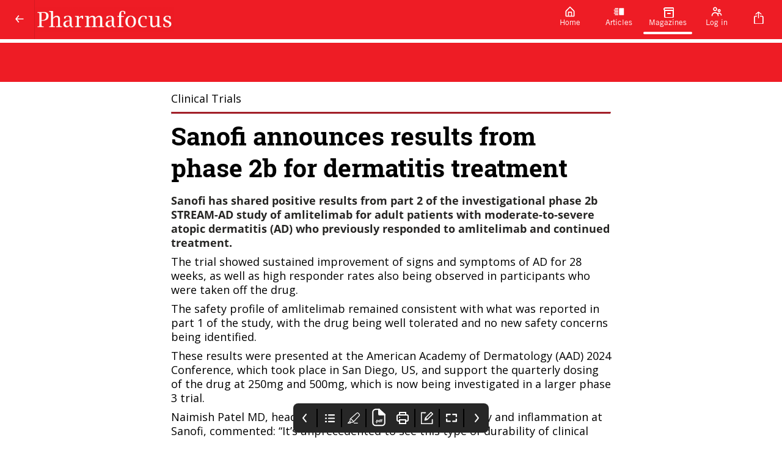

--- FILE ---
content_type: text/html; charset=utf-8
request_url: https://www.pharmafocus.com/collections/pharmafocus-april-2024/sanofi-announces-results-from-phase-2b-for-dermatitis-treatment
body_size: 9596
content:
<!DOCTYPE html><html lang="en"><head><link rel="stylesheet" data-href="https://fonts.googleapis.com/css?family=Pt+Sans%7COpen+Sans%7CTrade+Gothic+Lt+Bold%7CTrade+Gothic+Lt&amp;display=swap" data-optimized-fonts="true"/><link rel="stylesheet" href="https://cdn.magloft.com/reader/fonts/roboto-slab.css"/><link rel="stylesheet" href="https://cdn.magloft.com/reader/fonts/open-sans.css"/><title>Sanofi announces results from phase 2b for dermatitis treatment</title><link rel="icon" href="https://cdn.magloft.com/pwa-664/pwa/logo/8eb186e1-b2cb-4384-a0b7-515f62171b22.png"/><link rel="shortcut icon" type="image/x-icon" href="https://cdn.magloft.com/pwa-664/pwa/logo/8eb186e1-b2cb-4384-a0b7-515f62171b22.png?optimizer=image&amp;format=webp&amp;width=180&amp;aspectRatio=1"/><link rel="apple-touch-icon" sizes="180x180" href="https://cdn.magloft.com/pwa-664/pwa/logo/8eb186e1-b2cb-4384-a0b7-515f62171b22.png?optimizer=image&amp;format=webp&amp;width=180&amp;aspectRatio=1"/><link rel="canonical" href="/domains/www.pharmafocus.com/collections/pharmafocus-april-2024/sanofi-announces-results-from-phase-2b-for-dermatitis-treatment"/><meta name="application-name" content="Sanofi announces results from phase 2b for dermatitis treatment"/><meta name="apple-mobile-web-app-capable" content="yes"/><meta name="apple-mobile-web-app-status-bar-style" content="default"/><meta name="apple-mobile-web-app-title" content="Sanofi announces results from phase 2b for dermatitis treatment"/><meta name="format-detection" content="telephone=no"/><meta name="mobile-web-app-capable" content="yes"/><meta name="msapplication-TileColor" content="#1976D2"/><meta name="msapplication-tap-highlight" content="no"/><link rel="manifest" href="/manifest.json"/><meta name="twitter:url" content="https://www.pharmafocus.com"/><meta name="theme-color" content="#1976D2"/><meta name="viewport" content="width=device-width, initial-scale=1"/><meta charSet="utf-8"/><meta itemProp="name" content="Sanofi announces results from phase 2b for dermatitis treatment"/><meta name="keywords" content="sanofi"/><meta itemProp="description" content="Sanofi has shared positive results from part 2 of the investigational phase 2b stream-ad study of amlitelimab for adult patients with moderate-to-severe at"/><meta name="description" content="Sanofi has shared positive results from part 2 of the investigational phase 2b stream-ad study of amlitelimab for adult patients with moderate-to-severe at"/><meta itemProp="image" content="https://cdn.magloft.com/pdf-import/1032/images/pages/pg-007.jpg"/><meta property="og:description" content="Sanofi has shared positive results from part 2 of the investigational phase 2b stream-ad study of amlitelimab for adult patients with moderate-to-severe at"/><meta property="og:title" content="Sanofi announces results from phase 2b for dermatitis treatment"/><meta property="og:site_name" content="Sanofi announces results from phase 2b for dermatitis treatment"/><meta property="og:image" content="https://cdn.magloft.com/pdf-import/1032/images/pages/pg-007.jpg"/><meta property="og:type" content="website"/><meta name="twitter:card" content="summary_large_image"/><meta name="twitter:title" content="Sanofi announces results from phase 2b for dermatitis treatment"/><meta name="twitter:description" content="Sanofi has shared positive results from part 2 of the investigational phase 2b stream-ad study of amlitelimab for adult patients with moderate-to-severe at"/><meta name="twitter:image" content="https://cdn.magloft.com/pdf-import/1032/images/pages/pg-007.jpg"/><meta name="twitter:site" content="@Pharmafocus"/><meta name="twitter:creator" content="@Pharmafocus"/><style>html{--heading-font: &quot;Pt Sans&quot;;--body-font: &quot;Open Sans&quot;;--ui-font: &quot;Pt Sans&quot;;--top-menu-title-font: &quot;Trade Gothic Lt Bold&quot;;--top-menu-subtitle-font: &quot;Trade Gothic Lt&quot;;--top-menu-items-font: &quot;Trade Gothic Lt&quot;;--footer-menu-title-font: &quot;Pt Sans&quot;;--footer-menu-items-font: &quot;Pt Sans&quot;;--background-color: #FFFFFF;--background-color-dark: #808080;--primary-color: #1976D2;--primary-color-dark: #0C3B69;--secondary-color: #795FF4;--secondary-color-dark: #250B9F;--accent-color: #D76FD6;--accent-color-dark: #80237F;--info-color: #41638C;--info-color-dark: #213246;--warning-color: #EF9338;--warning-color-dark: #89490B;--success-color: #20AD27;--success-color-dark: #105714;--danger-color: #DF4241;--danger-color-dark: #7B1515;--top-menu-background-color: #EE1C25;--top-menu-background-color-dark: #7C090E;--footer-menu-background-color: #DF1111;--footer-menu-background-color-dark: #6F0808;--navbar-height: 64px; }</style><link rel="stylesheet" href="https://cdn.magloft.com/reader/fonts/trade-gothic-lt.css"/><link rel="stylesheet" href="https://cdn.magloft.com/reader/fonts/trade-gothic-lt-bold.css"/><script type="text/javascript" src="https://cdn.jsdelivr.net/npm/cookie-bar/cookiebar-latest.min.js?customize=1&amp;always=1&amp;showNoConsent=1"></script><meta name="google-site-verification" content="kuOvGxaH_NjG3aS7GSmbjjV-OjdOAWyiM3gEPGESeHQ"/><style>
#billboard-banner { text-align:center;}
#billboard-banner img {min-width:728px; max-width:970px; height:auto; position:relative; top:70px;}
.Layout_spacer__qTBD3 {margin-top:70px;}
</style><meta name="next-head-count" content="43"/><link rel="preconnect" href="https://fonts.googleapis.com"/><link rel="preconnect" href="https://fonts.gstatic.com"/><link rel="preload" href="/_next/static/css/4f76665ea936fdf5.css" as="style"/><link rel="stylesheet" href="/_next/static/css/4f76665ea936fdf5.css" data-n-g=""/><link rel="preload" href="/_next/static/css/77edbdd5e59f381d.css" as="style"/><link rel="stylesheet" href="/_next/static/css/77edbdd5e59f381d.css" data-n-p=""/><link rel="preload" href="/_next/static/css/138d519ddd57ea18.css" as="style"/><link rel="stylesheet" href="/_next/static/css/138d519ddd57ea18.css" data-n-p=""/><noscript data-n-css=""></noscript><script defer="" nomodule="" src="/_next/static/chunks/polyfills-c67a75d1b6f99dc8.js"></script><script defer="" src="https://fonts.googleapis.com/css?family=Open+Sans&amp;display=swap" data-nscript="beforeInteractive"></script><script src="/_next/static/chunks/webpack-8d212e281a662933.js" defer=""></script><script src="/_next/static/chunks/framework-73b8966a3c579ab0.js" defer=""></script><script src="/_next/static/chunks/main-34cb81d5753e1fc4.js" defer=""></script><script src="/_next/static/chunks/pages/_app-14d196bd1d61bc3b.js" defer=""></script><script src="/_next/static/chunks/ad273671-3092333ffa02af02.js" defer=""></script><script src="/_next/static/chunks/876-c944523f292a2885.js" defer=""></script><script src="/_next/static/chunks/223-fe6833f316a5a95f.js" defer=""></script><script src="/_next/static/chunks/702-907e0a115a4d5f32.js" defer=""></script><script src="/_next/static/chunks/174-48a1db8d09b14660.js" defer=""></script><script src="/_next/static/chunks/651-d49186d1c033838f.js" defer=""></script><script src="/_next/static/chunks/998-e16f53c456a4e16d.js" defer=""></script><script src="/_next/static/chunks/pages/domains/%5Bdomain%5D/collections/%5Bslug%5D/%5BarticleSlug%5D-e63af9f1e892051f.js" defer=""></script><script src="/_next/static/tibTozu-5Z5l5fFNH_x3C/_buildManifest.js" defer=""></script><script src="/_next/static/tibTozu-5Z5l5fFNH_x3C/_ssgManifest.js" defer=""></script><style data-styled="" data-styled-version="5.3.9"></style><link rel="stylesheet" href="https://fonts.googleapis.com/css?family=Pt+Sans%7COpen+Sans%7CTrade+Gothic+Lt+Bold%7CTrade+Gothic+Lt&display=swap"/></head><body><div id="__next"><div class="Layout_container__gktH6"><div class="Layout_navbar-container__gCfDZ" style="height:64px"><nav class="_wrapper_jbnbd_1"><div class="_container_jbnbd_15"><div class="_navbar-prefix_jbnbd_108"><div class="Layout_prefix__7W2Vq"><button><div class="_nav-arrow-left_1vo1t_183 _icon_1vo1t_1 icon"></div></button></div></div><a class="_navbar-brand_jbnbd_29" aria-label="Pharmafocus" href="/"><div class="_navbar-image_jbnbd_40"><img alt="Logo" loading="lazy" decoding="async" data-nimg="fill" class="_image_jbnbd_43" style="position:absolute;height:100%;width:100%;left:0;top:0;right:0;bottom:0;color:transparent" sizes="100vw" srcSet="https://media.magloft.app/pwa-664/pwa/top-menu-icon/c215ba48-44be-411d-8753-7438a6acf8fb.png 54w, https://media.magloft.app/pwa-664/pwa/top-menu-icon/c215ba48-44be-411d-8753-7438a6acf8fb.png 70w, https://media.magloft.app/pwa-664/pwa/top-menu-icon/c215ba48-44be-411d-8753-7438a6acf8fb.png 82w, https://media.magloft.app/pwa-664/pwa/top-menu-icon/c215ba48-44be-411d-8753-7438a6acf8fb.png 96w, https://media.magloft.app/pwa-664/pwa/top-menu-icon/c215ba48-44be-411d-8753-7438a6acf8fb.png 110w, https://media.magloft.app/pwa-664/pwa/top-menu-icon/c215ba48-44be-411d-8753-7438a6acf8fb.png 128w, https://media.magloft.app/pwa-664/pwa/top-menu-icon/c215ba48-44be-411d-8753-7438a6acf8fb.png 138w, https://media.magloft.app/pwa-664/pwa/top-menu-icon/c215ba48-44be-411d-8753-7438a6acf8fb.png 192w, https://media.magloft.app/pwa-664/pwa/top-menu-icon/c215ba48-44be-411d-8753-7438a6acf8fb.png 200w, https://media.magloft.app/pwa-664/pwa/top-menu-icon/c215ba48-44be-411d-8753-7438a6acf8fb.png 252w, https://media.magloft.app/pwa-664/pwa/top-menu-icon/c215ba48-44be-411d-8753-7438a6acf8fb.png 260w, https://media.magloft.app/pwa-664/pwa/top-menu-icon/c215ba48-44be-411d-8753-7438a6acf8fb.png 298w, https://media.magloft.app/pwa-664/pwa/top-menu-icon/c215ba48-44be-411d-8753-7438a6acf8fb.png 378w, https://media.magloft.app/pwa-664/pwa/top-menu-icon/c215ba48-44be-411d-8753-7438a6acf8fb.png 384w, https://media.magloft.app/pwa-664/pwa/top-menu-icon/c215ba48-44be-411d-8753-7438a6acf8fb.png 520w, https://media.magloft.app/pwa-664/pwa/top-menu-icon/c215ba48-44be-411d-8753-7438a6acf8fb.png 640w, https://media.magloft.app/pwa-664/pwa/top-menu-icon/c215ba48-44be-411d-8753-7438a6acf8fb.png 756w, https://media.magloft.app/pwa-664/pwa/top-menu-icon/c215ba48-44be-411d-8753-7438a6acf8fb.png 828w, https://media.magloft.app/pwa-664/pwa/top-menu-icon/c215ba48-44be-411d-8753-7438a6acf8fb.png 1080w, https://media.magloft.app/pwa-664/pwa/top-menu-icon/c215ba48-44be-411d-8753-7438a6acf8fb.png 1200w, https://media.magloft.app/pwa-664/pwa/top-menu-icon/c215ba48-44be-411d-8753-7438a6acf8fb.png 1920w, https://media.magloft.app/pwa-664/pwa/top-menu-icon/c215ba48-44be-411d-8753-7438a6acf8fb.png 2048w" src="https://media.magloft.app/pwa-664/pwa/top-menu-icon/c215ba48-44be-411d-8753-7438a6acf8fb.png"/></div><div class="_navbar-title_jbnbd_58 _navbar-title-hide_jbnbd_101"></div></a><div id="navbar-children-container" class="_navbar-children_jbnbd_116"><div class="_menu_1jhrl_1"><div class="_menu-wrapper_1jhrl_22"><div class="_menu-items_1jhrl_38"><a class="_menu-item_1jhrl_38" href="/"><div class="_menu-home_1vo1t_255 _menu-item-icon_1jhrl_97 _icon_1vo1t_1 icon"></div><div class="_menu-item-title_1jhrl_88">Home</div><div class="_indicator_1jhrl_63"></div></a><a class="_menu-item_1jhrl_38" href="/articles"><div class="_menu-articles_1vo1t_259 _menu-item-icon_1jhrl_97 _icon_1vo1t_1 icon"></div><div class="_menu-item-title_1jhrl_88">Articles</div><div class="_indicator_1jhrl_63"></div></a><a class="_menu-item_1jhrl_38 _active_1jhrl_70" href="/collections"><div class="_menu-issues_1vo1t_263 _menu-item-icon_1jhrl_97 _icon_1vo1t_1 icon"></div><div class="_menu-item-title_1jhrl_88">Magazines</div><div class="_indicator_1jhrl_63 _active_1jhrl_70"></div></a><a class="_menu-item_1jhrl_38" href="/account/login"><div class="_menu-account_1vo1t_411 _menu-item-icon_1jhrl_97 _icon_1vo1t_1 icon"></div><div class="_menu-item-title_1jhrl_88">Log in</div><div class="_indicator_1jhrl_63"></div></a></div></div></div></div><div id="navbar-suffix" class="_navbar-suffix_jbnbd_108"><div class="Layout_menu-actions__vsDbI"><div class="Layout_install-button__FBfSr"><div class="Tooltip_tooltip__98Sw9"></div><button class="_button_19h3g_1 _text_19h3g_12 _medium_19h3g_38 _secondary_19h3g_22" type="button" style="color:var(--top-menu-item-icon-color, var(--background-color))" role="button" aria-label="Search" aria-labelledby="labeldiv" title="Search"><div class="_action-search_1vo1t_15 _icon-button_19h3g_19 _icon_1vo1t_1 icon" style="background-color:var(--top-menu-item-icon-color, var(--background-color))"></div></button></div></div></div></div></nav></div><div class="Layout_main__evUHx"><div class="Layout_spacer__qTBD3" style="height:64px"></div><div class="issue_container__GBN8h"><div class="issue_container__GBN8h overlay_overlay-container__72bdl"><div class="overlay_overlay__0hDIq"></div><div class="issue_container__GBN8h overlay_limited-content__ZNdQ2"><div class="issue_container__GBN8h"><div class="issue_wrapper__FoImV"><div class="issue_container-articles__FG_Od"><div id="print-article-issue" class="issue_articles___gRsA issue_max-height__HaICl"><div data-title="Sanofi announces results from phase 2b for dermatitis treatment"><div class="Article-module_article__kO4b9"><div id="outer" data-widget="page-widget" style="background-color:#FFFFFF;padding:16px 0px 24px 0px;color:#000000;text-align:left;font-family:&quot;Open Sans&quot;;min-height:calc(100vh - 0px)" class="Widget-module_outer__PBh8P Page-module_outer__g0XXH"><div id="inner" style="border-radius:0px 0px 0px 0px;width:100%"><div id="outer" data-widget="paragraph-widget" style="background-color:transparent;padding:0px 24px 0px 24px;text-align:left;font-size:100%;line-height:1.3;letter-spacing:0" class="Widget-module_outer__PBh8P Paragraph-module_container__-DJUN"><div id="inner" style="border-radius:0px 0px 0px 0px;width:100%;column-count:1"><p>Clinical Trials</p></div></div><div id="outer" data-widget="horizontal-rule-widget" style="background-color:transparent;padding:0px 24px 0px 24px" class="Widget-module_outer__PBh8P HorizontalRule-module_outer__3UqSE"><div id="inner" style="border-radius:0px 0px 0px 0px;width:100%"><hr style="border-top-style:solid;border-top-width:3px;border-top-color:#a31f29"/></div></div><div id="outer" data-widget="heading-widget" style="background-color:transparent;padding:0px 24px 16px 24px;text-align:left;font-size:100%;line-height:1.3;letter-spacing:0" class="Widget-module_outer__PBh8P Heading-module_container__uHf-4"><div id="inner" style="border-radius:0px 0px 0px 0px;width:100%"><h2><span style="font-family:&quot;Roboto Slab&quot;" class="__bold">Sanofi announces results from phase 2b for dermatitis treatment</span></h2></div></div><div id="outer" data-widget="paragraph-widget" style="background-color:transparent;padding:0px 24px 8px 24px;text-align:left;font-size:100%;line-height:1.3;letter-spacing:0" class="Widget-module_outer__PBh8P Paragraph-module_container__-DJUN"><div id="inner" style="border-radius:0px 0px 0px 0px;width:100%;column-count:1"><p><span class="__bold" style="color:rgb(38,37,35)">Sanofi has shared positive results from part 2 of the investigational phase 2b STREAM-AD study of amlitelimab for adult patients with moderate-to-severe atopic dermatitis (AD) who previously responded to amlitelimab and continued treatment. </span></p></div></div><div id="outer" data-widget="paragraph-widget" style="background-color:transparent;padding:0px 24px 8px 24px;text-align:left;font-size:100%;line-height:1.3;letter-spacing:0" class="Widget-module_outer__PBh8P Paragraph-module_container__-DJUN"><div id="inner" style="border-radius:0px 0px 0px 0px;width:100%;column-count:1"><p>The trial showed sustained improvement of signs and symptoms of AD for 28 weeks, as well as high responder rates also being observed in participants who were taken off the drug.</p></div></div><div id="outer" data-widget="paragraph-widget" style="background-color:transparent;padding:0px 24px 8px 24px;text-align:left;font-size:100%;line-height:1.3;letter-spacing:0" class="Widget-module_outer__PBh8P Paragraph-module_container__-DJUN"><div id="inner" style="border-radius:0px 0px 0px 0px;width:100%;column-count:1"><p>The safety profile of amlitelimab remained consistent with what was reported in part 1 of the study, with the drug being well tolerated and no new safety concerns being identified.</p></div></div><div id="outer" data-widget="paragraph-widget" style="background-color:transparent;padding:0px 24px 8px 24px;text-align:left;font-size:100%;line-height:1.3;letter-spacing:0" class="Widget-module_outer__PBh8P Paragraph-module_container__-DJUN"><div id="inner" style="border-radius:0px 0px 0px 0px;width:100%;column-count:1"><p>These results were presented at the American Academy of Dermatology (AAD) 2024 Conference, which took place in San Diego, US, and support the quarterly dosing of the drug at 250mg and 500mg, which is now being investigated in a larger phase 3 trial.</p></div></div><div id="outer" data-widget="paragraph-widget" style="background-color:transparent;padding:0px 24px 8px 24px;text-align:left;font-size:100%;line-height:1.3;letter-spacing:0" class="Widget-module_outer__PBh8P Paragraph-module_container__-DJUN"><div id="inner" style="border-radius:0px 0px 0px 0px;width:100%;column-count:1"><p>Naimish Patel MD, head of global development, immunology and inflammation at Sanofi, commented: “It’s unprecedented to see this type of durability of clinical response, which we believe could be very meaningful to patients and is the reason why we selected an every 12-week dosing regimen in the AD pivotal programme. AD is a chronic, lifelong disease, which means we must strive to provide a portfolio of solutions to patients that matches their individual needs and puts as little burden on them as possible. We are also moving with speed in our exploration of amlitelimab&#x27;s potential in five other chronic inflammatory diseases, including asthma, hidradenitis suppurativa, scleroderma, coeliac disease and alopecia. In addition, we are exploring six other innovative mechanisms of action (MOAs) in eight dermatologic indications underscoring our commitment to patients with high unmet medical needs.”</p></div></div><div id="outer" data-widget="paragraph-widget" style="background-color:transparent;padding:0px 24px 8px 24px;text-align:left;font-size:100%;line-height:1.3;letter-spacing:0" class="Widget-module_outer__PBh8P Paragraph-module_container__-DJUN"><div id="inner" style="border-radius:0px 0px 0px 0px;width:100%;column-count:1"><p>Professor Stephan Weidinger MD PhD, director, professor and chair of the Department ofDermatologyandAllergy,UniversityHospital Schleswig-Holstein, Germany, added: “Despite available treatment options, not all patients with moderate-to-severe atopic dermatitis respond sufficiently to these treatments, and many continue to suffer from skin lesions and symptoms such as persistent itch, which can have a high impact on their day-to-day lives. Results from this part of the study indicate amlitelimab’s potential for durable off-drug efficacy which supports the evaluation of a less frequent every 12-week dosing. This could offer an important benefit in the treatment of AD patients.”</p></div></div></div></div></div></div></div></div></div></div></div></div><div class="issue_spacer-bottom__Xqlwd"></div></div></div><script>
    //create a new element
    const terms = document.createElement('div');
    //set id
    terms.setAttribute("id","billboard-banner");
    //add the new element to html
    var body = document.querySelector('body');
    body.appendChild(terms);
    document.querySelector("#billboard-banner").innerHTML = "<ins data-revive-zoneid='1573' data-revive-id='9c421b7e485bf2edfee09708a4d06e2e'></ins>";    
    //insert new element before header
//document.body.insertAdjacentElement('afterbegin', terms);
    const insElement = document.querySelector("#__next");
    insElement.before(terms);
</script>
<script async="" src="//ads.datateam.co.uk/www/delivery/asyncjs.php"></script></div><div class="Toastify"></div></div><script id="__NEXT_DATA__" type="application/json">{"props":{"pageProps":{"domain":"www.pharmafocus.com","pwa":{"id":664,"publicationId":14882,"pwaOptinId":656,"domain":"www.pharmafocus.com","config":{"access":{"concurrentLimit":null,"restrictAnonymous":null,"disableSignup":null,"disableLogin":null,"disableLoginMessage":null,"enableSearchIndexing":null,"signupUrl":null,"resetPasswordUrl":null,"isUsernameLogin":null,"disableEditProfile":null,"formUrl":null,"customMarginResetPassword":null},"push":{"google":{"serverPublicKey":"BGfKWie38SRvrZs4-bDa1N70rhULMBqX8nAvBZT_2OXsMQi3uRA0CaK4JKPuib9Ega28liCTGhBx0QCY4t1QU7o"}},"tracking":{"facebook":{"appId":null,"pixelId":null},"google":{"measurementId":"G-D8QLP3CKWG"},"gtm":null,"sentry":true},"payment":{"stripe":null,"bypassPayment":null,"mode":"none","external":null,"currency":null},"email":{"readerOptin":false},"firebase":{"projectId":"ipt-magloft","senderId":"497261264876","pairKey":null,"webAppConfig":{"apiKey":"AIzaSyBcHBC8k394YdXp19dZj2Xqe8CXCgThBZs","appId":"1:497261264876:web:98452398b320341bd68ac9","authDomain":"ipt-magloft.firebaseapp.com","databaseURL":null,"locationId":null,"messagingSenderId":"497261264876","projectId":"ipt-magloft","storageBucket":"ipt-magloft.appspot.com"}},"customHtml":{"head":"\u003cscript type=\"text/javascript\" src=\"https://cdn.jsdelivr.net/npm/cookie-bar/cookiebar-latest.min.js?customize=1\u0026always=1\u0026showNoConsent=1\" onload=\"setupCookieBar();\"\u003e\u003c/script\u003e\n\u003cmeta name=\"google-site-verification\" content=\"kuOvGxaH_NjG3aS7GSmbjjV-OjdOAWyiM3gEPGESeHQ\" /\u003e\n\u003cstyle\u003e\n#billboard-banner { text-align:center;}\n#billboard-banner img {min-width:728px; max-width:970px; height:auto; position:relative; top:70px;}\n.Layout_spacer__qTBD3 {margin-top:70px;}\n\u003c/style\u003e","body":"\u003cscript\u003e\n    //create a new element\n    const terms = document.createElement('div');\n    //set id\n    terms.setAttribute(\"id\",\"billboard-banner\");\n    //add the new element to html\n    var body = document.querySelector('body');\n    body.appendChild(terms);\n    document.querySelector(\"#billboard-banner\").innerHTML = \"\u003cins data-revive-zoneid='1573' data-revive-id='9c421b7e485bf2edfee09708a4d06e2e'\u003e\u003c/ins\u003e\";    \n    //insert new element before header\n//document.body.insertAdjacentElement('afterbegin', terms);\n    const insElement = document.querySelector(\"#__next\");\n    insElement.before(terms);\n\u003c/script\u003e\n\u003cscript async src=\"//ads.datateam.co.uk/www/delivery/asyncjs.php\"\u003e\u003c/script\u003e"},"account":{"emailEditable":true,"customSubscriptionText":null,"customSubscriptionURL":null,"enableSubscriptionTitle":null},"checkout":null,"tts":{"enabled":true,"voice":"alloy","color":"#EBEBEB","backgroundColor":"#226BA0"},"customFields":null},"design":{"colors":{"backgroundColor":"#FFFFFF","primaryColor":"#1976D2","secondaryColor":"#795FF4","accentColor":"#D76FD6","infoColor":"#41638C","warningColor":"#EF9338","successColor":"#20AD27","dangerColor":"#DF4241","topMenuBackgroundColor":"#EE1C25","topMenuHeadingTitleColor":null,"topMenuHeadingIconColor":null,"topMenuItemTextColor":null,"topMenuItemIconColor":null,"footerMenuBackgroundColor":"#DF1111","footerMenuHeadingTitleColor":null,"footerMenuHeadingTextColor":null,"footerMenuHeadingIconColor":null,"footerMenuItemTextColor":null,"footerMenuItemIconColor":null},"images":{"icon":"https://cdn.magloft.com/pwa-664/pwa/logo/8eb186e1-b2cb-4384-a0b7-515f62171b22.png","feature":"https://cdn.magloft.com/defaults/feature-graphic.jpg","topMenuIcon":"https://cdn.magloft.com/pwa-664/pwa/top-menu-icon/c215ba48-44be-411d-8753-7438a6acf8fb.png","footerMenuIcon":null,"alphaChannelIcon":null},"fonts":{"heading":"pt-sans","body":"open-sans","ui":"pt-sans","topMenuTitle":"trade-gothic-lt-bold","topMenuItems":"trade-gothic-lt","topMenuSubtitle":"trade-gothic-lt","footerMenuTitle":null,"footerMenuItems":null},"menuItems":{"collections":{"title":"Magazines"},"articles":{"title":null},"account":{"title":null},"icons":{"enabled":true}},"footerShape":"flat","issueCoverAspectRatio":0.75,"fullscreenCollectionView":"auto","customOverlayToggleView":false,"defaultViewMode":"html","categories":"flat","purchaseList":true,"libraryList":false,"enablePrint":true,"noteList":false,"textToSpeech":false,"issue":{"dateHidden":null,"categoryHidden":null},"filter":{"enableSearch":null},"controlBar":{"enableNavigation":null,"enableHighlight":null,"enableBookmark":null,"enableViewMode":null,"enablePrint":null,"enableNote":null,"enableFullScreen":null,"enableToc":null,"enableAutoHide":null,"defaultFullScreen":null}},"layout":{"banners":[{"image":"https://cdn.magloft.com/pwa-1/pwa/banner/aea74608-e04a-4649-b817-c45cc439e28e.png","title":"Start trial now","isHidden":true,"action":{"type":"url","href":"https://www.magloft.com/","target":"_blank","pwaSubscriptionId":null,"pwaSubscription":null,"optinId":null,"optin":null}}],"bottomBanners":[{"image":"https://cdn.magloft.com/pwa-664/pwa/banner/1f66e6ea-9b3a-4477-aba1-18abf54619b8.png","title":null,"isHidden":true,"action":{"type":"url","href":"http://www.samedanltd.com/","target":"_blank","pwaSubscriptionId":null,"pwaSubscription":null,"optinId":null,"optin":null}}],"columnSeparator":"shadow","tabs":[{"route":"","title":"Home","icon":"menu-home","visible":true},{"route":"/articles","title":"Articles","icon":"menu-articles","visible":true},{"route":"/collections","title":"Collections","icon":"menu-issues","visible":true},{"route":"/account","title":"Account","icon":"menu-account","visible":true}],"topMenu":{"showLogo":true,"showSubtitle":false,"showTitle":false,"height":"64px"},"navbar":{"animation":false,"style":"logo-left"},"sections":[{"fullWidth":true,"backgroundColor":"transparent","columnSeparator":"none","columns":[{"size":5,"blocks":[{"type":"banner","image":"https://cdn.magloft.com/pwa-1/pwa/banner/aea74608-e04a-4649-b817-c45cc439e28e.png","isHidden":true,"title":"Start trial now","action":{"type":"url","href":"https://www.magloft.com/","target":"_blank","pwaSubscriptionId":null,"pwaSubscription":null,"optinId":null,"optin":null}}]}]},{"fullWidth":false,"backgroundColor":null,"columnSeparator":"shadow","columns":[{"size":8.5,"blocks":[{"type":"ad","title":"Advertisement","advertisementIds":[],"adCampaignId":892,"condition":null},{"type":"article-list","condition":null,"color":"#F90505","title":"Top Content","variant":"variant-a","articleIds":[281924,281947,281944,281917,281937],"articles":null},{"type":"article-list","condition":null,"color":"#2873B0","title":"Industry Insights","variant":"variant-b","articleIds":[281947,281948,281945,281944,273147,273153],"articles":null},{"type":"article-category","condition":null,"color":"#F90505","title":"Mergers \u0026 Acquisitions","variant":"variant-c","categoryId":43143,"backgroundColor":null,"image":null,"articles":null,"category":null},{"type":"article-category","condition":null,"color":"#F50505","title":"UK News","variant":"variant-a","categoryId":43138,"backgroundColor":null,"image":null,"articles":null,"category":null},{"type":"article-category","condition":null,"color":"#2873B0","title":"Approvals","variant":"variant-c","categoryId":43140,"backgroundColor":null,"image":null,"articles":null,"category":null},{"type":"article-category","condition":null,"color":"#2873B0","title":"General News","variant":"variant-c","categoryId":43139,"backgroundColor":null,"image":null,"articles":null,"category":null},{"type":"guide-install","color":"#444558","title":"How to Install","condition":null}]},{"size":3.5,"blocks":[{"type":"issue-slider","condition":null,"color":"#2873B0","title":"Latest Editions","issueIds":[528154,527573,527273,526915,52826,52799,52483,52217,51921,51722,51533,51435,51240,51075,45938,45939,45940],"thumbnail":{"style":"full-cover","size":"medium"},"borderRadius":null,"zoomOnHover":true,"issues":null},{"type":"ad","title":"Advertisement","advertisementIds":[2210],"adCampaignId":null,"condition":null},{"type":"cta","condition":null,"icon":"symbol-gift","color":"#FB0505","title":"Newsletters","description":"Sign up to our newsletters and digital magazines","action":{"type":"url","href":"https://curwoodcmsltd.formstack.com/forms/samedan","target":"_blank","pwaSubscriptionId":null,"pwaSubscription":null,"optinId":null,"optin":null}},{"type":"ad","title":"Advertisement","advertisementIds":[2067],"adCampaignId":null,"condition":null},{"type":"cta","condition":null,"icon":"symbol-day","color":"#F90505","title":"Pharmafocus Archive","description":"Browse older editions","action":{"type":"url","href":"https://en.calameo.com/subscriptions/6188508","target":"_blank","pwaSubscriptionId":null,"pwaSubscription":null,"optinId":null,"optin":null}},{"type":"ad","title":"Advertisement","advertisementIds":[],"adCampaignId":1044,"condition":null},{"type":"article-category","condition":null,"color":"#F70707","title":"Appointments","variant":"variant-c","categoryId":43146,"backgroundColor":null,"image":null,"articles":null,"category":null}]}]},{"fullWidth":true,"backgroundColor":"transparent","columnSeparator":"none","columns":[{"size":5,"blocks":[{"type":"banner","image":"https://cdn.magloft.com/pwa-664/pwa/banner/1f66e6ea-9b3a-4477-aba1-18abf54619b8.png","isHidden":true,"title":"","action":{"type":"url","href":"http://www.samedanltd.com/","target":"_blank","pwaSubscriptionId":null,"pwaSubscription":null,"optinId":null,"optin":null}}]}]}],"columns":[{"size":8.5,"blocks":[{"type":"ad","title":"Advertisement","advertisementIds":[],"adCampaignId":892,"condition":null},{"type":"article-list","condition":null,"color":"#F90505","title":"Top Content","variant":"variant-a","articleIds":[281924,281947,281944,281917,281937],"articles":null},{"type":"article-list","condition":null,"color":"#2873B0","title":"Industry Insights","variant":"variant-b","articleIds":[281947,281948,281945,281944,273147,273153],"articles":null},{"type":"article-category","condition":null,"color":"#F90505","title":"Mergers \u0026 Acquisitions","variant":"variant-c","categoryId":43143,"backgroundColor":null,"image":null,"articles":null,"category":null},{"type":"article-category","condition":null,"color":"#F50505","title":"UK News","variant":"variant-a","categoryId":43138,"backgroundColor":null,"image":null,"articles":null,"category":null},{"type":"article-category","condition":null,"color":"#2873B0","title":"Approvals","variant":"variant-c","categoryId":43140,"backgroundColor":null,"image":null,"articles":null,"category":null},{"type":"article-category","condition":null,"color":"#2873B0","title":"General News","variant":"variant-c","categoryId":43139,"backgroundColor":null,"image":null,"articles":null,"category":null},{"type":"guide-install","color":"#444558","title":"How to Install","condition":null}]},{"size":3.5,"blocks":[{"type":"issue-slider","condition":null,"color":"#2873B0","title":"Latest Editions","issueIds":[528154,527573,527273,526915,52826,52799,52483,52217,51921,51722,51533,51435,51240,51075,45938,45939,45940],"thumbnail":{"style":"full-cover","size":"medium"},"borderRadius":null,"zoomOnHover":true,"issues":null},{"type":"ad","title":"Advertisement","advertisementIds":[2210],"adCampaignId":null,"condition":null},{"type":"cta","condition":null,"icon":"symbol-gift","color":"#FB0505","title":"Newsletters","description":"Sign up to our newsletters and digital magazines","action":{"type":"url","href":"https://curwoodcmsltd.formstack.com/forms/samedan","target":"_blank","pwaSubscriptionId":null,"pwaSubscription":null,"optinId":null,"optin":null}},{"type":"ad","title":"Advertisement","advertisementIds":[2067],"adCampaignId":null,"condition":null},{"type":"cta","condition":null,"icon":"symbol-day","color":"#F90505","title":"Pharmafocus Archive","description":"Browse older editions","action":{"type":"url","href":"https://en.calameo.com/subscriptions/6188508","target":"_blank","pwaSubscriptionId":null,"pwaSubscription":null,"optinId":null,"optin":null}},{"type":"ad","title":"Advertisement","advertisementIds":[],"adCampaignId":1044,"condition":null},{"type":"article-category","condition":null,"color":"#F70707","title":"Appointments","variant":"variant-c","categoryId":43146,"backgroundColor":null,"image":null,"articles":null,"category":null}]}]},"seo":{"home":{"title":"Pharmafocus Magazine - covering pharma and biotech since 1986","description":"Reporting on the pharma industry, drug development \u0026 clinical trials, manufacturing, logistics, market access, and patients.\nFrom breaking stories to interviews with senior executives, we look at regulations \u0026 trends to provide useful market intelligence.","image":"https://cdn.magloft.com/pwa-664/seo/image/270800d8-b1de-41b8-86ad-5d262d2b9adf.png","imageAlt":"Pharmafocus Magazine"},"articles":{"title":"Pharmafocus - Articles","description":"Discover the latest articles published by Pharmafocus. Browse and customize the article feed to your preferences and explore latest trends","image":"https://cdn.magloft.com/pwa-664/seo/image/e7a95017-d617-4914-b4b3-09fcfc683f75.png","imageAlt":"Pharmafocus - Articles"},"issues":{"title":"Pharmafocus - Magazine Issues","description":"Explore the latest issues of Pharmafocus Magazine and keep up to date with the latest industry knowledge","image":"https://cdn.magloft.com/pwa-664/seo/image/b1c374f3-b368-4654-bf00-3b5ed81fe6c2.png","imageAlt":"Pharmafocus - Issues"},"account":{"title":"Pharmafocus - Account","description":"Manage your Pharmafocus Reader Account..","image":"https://cdn.magloft.com/pwa-664/seo/image/5ad881b1-a927-4fb1-b331-81963e9a0f84.png","imageAlt":"Reader Account"}},"strings":{"app":{"title":"Pharmafocus","subtitle":"Pharmaceutical Industry news, analysis and insights"},"social":{"facebook":null,"twitter":"https://twitter.com/Pharmafocus","linkedin":"https://www.linkedin.com/company/pharmafile","youtube":null,"instagram":null,"threads":null,"tiktok":null},"topMenu":{"title":null,"subtitle":null},"footerMenu":{"title":"Pharmafocus","subtitle":null,"description":null,"email":["info@pharmafile.com"],"privacyUrl":"https://www.pharmafile.com/privacy-policy","termsUrl":"https://www.pharmafile.com/terms-of-service","links":[{"name":"Pharmafile.com","url":"http://www.pharmafile.com"},{"name":"Pharmafile Magazine","url":"https://magazine.pharmafile.com"},{"name":"Samedan","url":"http://www.samedanltd.com"}]},"pages":null},"customFonts":[{"identifier":"trade-gothic-lt"},{"identifier":"trade-gothic-lt-bold"}],"phrases":{},"trialEndAt":null,"bypassSubscription":false},"publication":{"id":14882,"title":"Pharmafocus","properties":{"subtitle":null,"appIcon":"images/defaults/app-icon.png","promotionalText":null,"companyName":null,"emailReplyTo":"","privacyUrl":null,"termsUrl":null}},"categories":[{"id":43138,"slug":"uk-pharma-news","title":"UK News","color":"#444444","issueCount":0,"articleCount":90,"categoryGroupIds":[]},{"id":43139,"slug":"general-news","title":"General News","color":"#444444","issueCount":0,"articleCount":88,"categoryGroupIds":[]},{"id":43140,"slug":"approvals","title":"Approvals","color":"#444444","issueCount":0,"articleCount":171,"categoryGroupIds":[]},{"id":43141,"slug":"research-and-development","title":"R \u0026 D","color":"#444444","issueCount":0,"articleCount":179,"categoryGroupIds":[]},{"id":43143,"slug":"mergers-acquisitions","title":"Mergers \u0026 Acquisitions","color":"#444444","issueCount":0,"articleCount":82,"categoryGroupIds":[]},{"id":43144,"slug":"manufacturing-production","title":"Manufacturing","color":"#444444","issueCount":0,"articleCount":32,"categoryGroupIds":[]},{"id":43149,"slug":"clinical-trials","title":"Clinical Trials","color":"#444444","issueCount":0,"articleCount":50,"categoryGroupIds":[]},{"id":43145,"slug":"industry-insights","title":"Industry Insights","color":"#444444","issueCount":0,"articleCount":67,"categoryGroupIds":[]},{"id":43146,"slug":"appointments","title":"Appointments","color":"#444444","issueCount":0,"articleCount":106,"categoryGroupIds":[]},{"id":43147,"slug":"insider-interviews","title":"Interviews","color":"#444444","issueCount":0,"articleCount":9,"categoryGroupIds":[]},{"id":43148,"slug":"features","title":"Features","color":"#444444","issueCount":0,"articleCount":24,"categoryGroupIds":[]},{"id":43142,"slug":"industry-facts","title":"Industry Facts","color":"#444444","issueCount":0,"articleCount":26,"categoryGroupIds":[]}],"pwaSubscriptions":[],"categoryGroups":[],"issue":{"id":51435,"slug":"pharmafocus-april-2024","unlockType":"free","classificationIds":[],"title":"Pharmafocus April 2024","description":"Welcome to the April 2024 issue of Pharmafocus!","coverUrl":"https://cdn.magloft.com/pwa-664/pdf-import/cover/6ecdf246-7e70-4b93-8ef2-6f0f97071612.jpg","pwaOptinId":null,"aspectRatio":0.7057,"keywordPhrase":null,"seoDescription":null,"article":{"id":256386,"slug":"sanofi-announces-results-from-phase-2b-for-dermatitis-treatment","issueId":51435,"categoryIds":[43141],"title":"Sanofi announces results from phase 2b for dermatitis treatment","description":"Sanofi has shared positive results from part 2 of the investigational phase 2b STREAM-AD study of Amlitelimab for adult patients with moderate-to-severe atopic dermatitis (ad) who previously responded to Amlitelimab and continued treatment.","image":"https://cdn.magloft.com/pdf-import/1032/images/pages/pg-007.jpg","cover":"https://cdn.magloft.com/publication-14882/screenshots/articles/256386.jpg?ts=1712574138","date":1712530800000,"unlockType":"free","categories":[],"pdfPageId":"iEaP1F7R3gJW","visible":true,"showOnToc":true,"bookmark":false,"position":14,"mediaResources":[],"publicationId":14882,"pwaOptinId":null,"seoDescription":"Sanofi has shared positive results from part 2 of the investigational phase 2b stream-ad study of amlitelimab for adult patients with moderate-to-severe at","classificationIds":[],"pwaSubscriptionIds":[],"source":"typeloft2","trending":false,"html":"\u003cpage-widget padding=\"16 0 24 0\"\u003e\u003cparagraph-widget padding=\"0 24 0 24\"\u003eClinical Trials\u003c/paragraph-widget\u003e\u003chorizontal-rule-widget padding=\"0 24 0 24\" color=\"#a31f29\"\u003e\u003c/horizontal-rule-widget\u003e\u003cheading-widget padding=\"0 24 16 24\" type=\"h2\"\u003e\u003cspan style=\"font-family: \u0026quot;Roboto Slab\u0026quot;;\" class=\"__bold\"\u003eSanofi announces results from phase 2b for dermatitis treatment\u003c/span\u003e\u003c/heading-widget\u003e\u003cparagraph-widget padding=\"0 24 8 24\"\u003e\u003cspan class=\"__bold\" style=\"color: rgb(38,37,35)\"\u003eSanofi has shared positive results from part 2 of the investigational phase 2b STREAM-AD study of amlitelimab for adult patients with moderate-to-severe atopic dermatitis (AD) who previously responded to amlitelimab and continued treatment. \u003c/span\u003e\u003c/paragraph-widget\u003e\u003cparagraph-widget padding=\"0 24 8 24\"\u003eThe trial showed sustained improvement of signs and symptoms of AD for 28 weeks, as well as high responder rates also being observed in participants who were taken off the drug.\u003c/paragraph-widget\u003e\u003cparagraph-widget padding=\"0 24 8 24\"\u003eThe safety profile of amlitelimab remained consistent with what was reported in part 1 of the study, with the drug being well tolerated and no new safety concerns being identified.\u003c/paragraph-widget\u003e\u003cparagraph-widget padding=\"0 24 8 24\"\u003eThese results were presented at the American Academy of Dermatology (AAD) 2024 Conference, which took place in San Diego, US, and support the quarterly dosing of the drug at 250mg and 500mg, which is now being investigated in a larger phase 3 trial.\u003c/paragraph-widget\u003e\u003cparagraph-widget padding=\"0 24 8 24\"\u003eNaimish Patel MD, head of global development, immunology and inflammation at Sanofi, commented: “It’s unprecedented to see this type of durability of clinical response, which we believe could be very meaningful to patients and is the reason why we selected an every 12-week dosing regimen in the AD pivotal programme. AD is a chronic, lifelong disease, which means we must strive to provide a portfolio of solutions to patients that matches their individual needs and puts as little burden on them as possible. We are also moving with speed in our exploration of amlitelimab's potential in five other chronic inflammatory diseases, including asthma, hidradenitis suppurativa, scleroderma, coeliac disease and alopecia. In addition, we are exploring six other innovative mechanisms of action (MOAs) in eight dermatologic indications underscoring our commitment to patients with high unmet medical needs.”\u003c/paragraph-widget\u003e\u003cparagraph-widget padding=\"0 24 8 24\"\u003eProfessor Stephan Weidinger MD PhD, director, professor and chair of the Department ofDermatologyandAllergy,UniversityHospital Schleswig-Holstein, Germany, added: “Despite available treatment options, not all patients with moderate-to-severe atopic dermatitis respond sufficiently to these treatments, and many continue to suffer from skin lesions and symptoms such as persistent itch, which can have a high impact on their day-to-day lives. Results from this part of the study indicate amlitelimab’s potential for durable off-drug efficacy which supports the evaluation of a less frequent every 12-week dosing. This could offer an important benefit in the treatment of AD patients.”\u003c/paragraph-widget\u003e\u003c/page-widget\u003e","keywordPhrase":"sanofi","articleAssets":[{"url":"https://cdn.magloft.com/reader/fonts/roboto-slab.css","extension":"css","contentType":"text/css"},{"url":"https://cdn.magloft.com/reader/fonts/open-sans.css","extension":"css","contentType":"text/css"}]},"properties":{"allowPdfDownload":true,"allowRead":true,"pdfOnly":false,"checkoutUrl":null},"next":"sosei-heptares-announces-first-patient-dosed-in-trial-for-ibd-tr","previous":"merck-announces-data-from-phase-3-trial-for-keytruda-in-cervical"},"slug":"pharmafocus-april-2024"},"__N_SSG":true},"page":"/domains/[domain]/collections/[slug]/[articleSlug]","query":{"domain":"www.pharmafocus.com","slug":"pharmafocus-april-2024","articleSlug":"sanofi-announces-results-from-phase-2b-for-dermatitis-treatment"},"buildId":"tibTozu-5Z5l5fFNH_x3C","isFallback":false,"gsp":true,"scriptLoader":[]}</script></body></html>